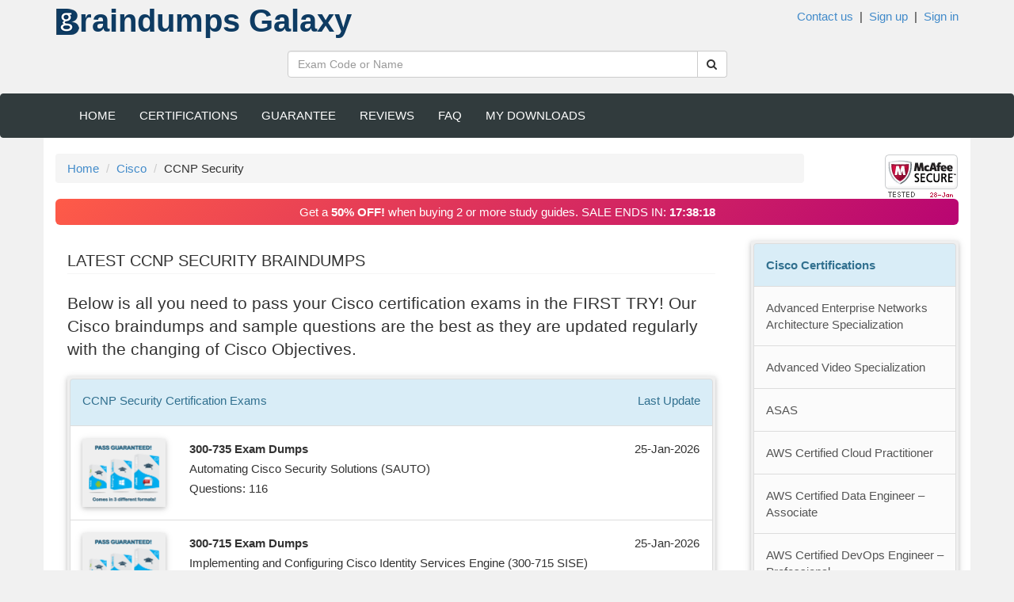

--- FILE ---
content_type: text/html; charset=utf-8
request_url: https://braindumpgalaxy.com/cisco/ccnp-security-exam-dumps.html
body_size: 11070
content:


<!DOCTYPE html>
<html lang="en">
<head><meta charset="utf-8" /><meta http-equiv="x-ua-compatible" content="ie=edge" /><meta name="viewport" content="width=device-width, initial-scale=1" /><title>
	ccnp security Exam Dumps PDF (ccnp security dumps)
</title><meta name="robots" content="index, follow" />
 <script type="text/javascript">
 var showSaleAd = true;
</script>
<link href="/bundles/css?v=PkCtPJmzxFN4qATdkCtd0YzupjwMLWIYvsbcOzdPAz41" rel="stylesheet"/>

    <!-- These cannot be added to the Bundler -->
 
  
    <link rel="icon" type="image/png" sizes="16x16" href="/images/ico/favicon.ico" /><meta name="keywords" content="CCNP Security exam dumps DPF, CCNP Security questions and answers, CCNP Security PDF exam, CCNP Security test questions, CCNP Security answers, CCNP Security practice exam, CCNP Security ETE, CCNP Security questions, CCNP Security exam questions, CCNP Security dumps, CCNP Security braindumps, CCNP Security brain dumps, CCNP Security exam, CCNP Security pdf, CCNP Security sample questions, CCNP Security questions and answers, exam CCNP Security practice test, CCNP Security vce, CCNP Security coupon code, CCNP Security sample questions, CCNP Security coupon, CCNP Security promo code" /><meta name="description" content="Prepare to pass the CCNP Security Exam in First Try - Money Back Guaranteed! Get the Llatest CCNP Security Practice Test Questions, Exam Dumps Accurate and Verified Answers as Experienced in Real Exam!" /></head>
<body>
    
 <form method="post" action="./ccnp-security-exam-dumps.html" id="form1">
<div class="aspNetHidden">
<input type="hidden" name="__EVENTTARGET" id="__EVENTTARGET" value="" />
<input type="hidden" name="__EVENTARGUMENT" id="__EVENTARGUMENT" value="" />
<input type="hidden" name="__VIEWSTATE" id="__VIEWSTATE" value="SJ5PlGlTRV4Q/ghhjdKZQg0pAdj9NTHrjWrn8pMVe82Ob8d8J9rfPmJcaeHgnEH9dycv0S2ETkX8IfndQVMa1YIabAR6UKFuLpS09PMv5P/64xotyXaSmc2zJf/a1pvOk9uepThdGKuz+NudaTEueYnZiVUboIGHeIq9n/CaeYt4pl7dGGtX2opgRMLOmGVR7n00LUHdLvBfxTc7nonByxnTubWjcq9EnHZ1X5MpfbTLZ96/FNzJwNU5+qjkhTNYkL/s/S5WFx+6ote7hFraORdQL+RCYSZcIDGvO/txh9SFs6h1mV0bZVvYqOy0LxvIGM622COCDg2MuOOJSMideL3PFCn7uB7IF1HEYPl54HQsD2GGBXWgkZgQkpVY7EgS8unZ21pdIDb+h6ROaPAeInqTTSQ9M1EYaLiMo2qf9fzAaSO3BjxzgkDRBDDV/8lSwn+rAEY+aZwHMQapNq8kaG7SyccumAXEC5tFGISOKJlYLCWEbVieD0H8xKYliT7TRbjjRQs9HFhD76RtB9hqbDU79gEBKjSGL7aW8SQ4QEdzAX8t751zsYLBQUtLG72iAL7cHUdcLgfXYFqk/E4DIyor/oWWavxrYnuBZqA0D4SIjajoJMX0aO8gzF01BZdDPKqiqxqbScs+qMJXvZMwTvX39U417Xn+rIRFxtn2ETsTs8l6bPTT01iaXUd9sMsdF1ach0TNjZqna+Mgldp5kyCDRJSS1WJf4Aruw88rGV264W+R43l0RMm/D5BRTYFuY9Ji8N+kRc8Oj7IwasHCEWMe36f8v/T2QwygSoPyWWv7EO/[base64]/Iow8sHkuf6xKyrGR6WFFr4bsQLxqHjeg9ug96Zi+AtPHCgs9tSHdjmTchUAHXTbxBq6eZz7731z/2CqGhfer8MtMslERSERZsDOG8qhhSPxCK/vXLTfK/EmLKjMGkZWwUhPqEdJJAFUqWPr7BUcLXdQCs1KS1t5AnAJxY18yvVvGnFupUZlhz6l+ijOATeBHHwPUC/pxZSQwBL/KaUHAdQoDkTwnkukw7QF58TH+/[base64]/+9G31bTaf/4GEWlWWW3D4KlQm3YUncRB+Gm4eOBucicvghRAjXpGkhy03+I09fwiA5wBxUoN43OnM0ctwLj57t3MotyNJyNskGLatVFFA1nMW3btaypJR1BrDf+3bZx78qcfGKiiA1N8AQzhCImpyl7y4iqj343PD/LCKTLhM+BQcwQioAwVqnMVqK2UneLi6W+A1yap/hMU9w1D++dK+MQO/AdeGXVkKaxDR4guW49Zud1MCSruj29yfF+sj4SCvXKcDmhrd5Ev0VH9h30uuampOT/WkBz08ScLxmNhJoM5FSP4LZL0aWb1IyIxEterTKinE0k9P5WzVb0yEaDDwsOarZnWu/sasaXzoap+8dwSFrCrd1XHX0PRLBVmbAZFxPP47QyN+mQMdqr87n+" />
</div>

<script type="text/javascript">
//<![CDATA[
var theForm = document.forms['form1'];
if (!theForm) {
    theForm = document.form1;
}
function __doPostBack(eventTarget, eventArgument) {
    if (!theForm.onsubmit || (theForm.onsubmit() != false)) {
        theForm.__EVENTTARGET.value = eventTarget;
        theForm.__EVENTARGUMENT.value = eventArgument;
        theForm.submit();
    }
}
//]]>
</script>


<script src="https://ajax.aspnetcdn.com/ajax/4.6/1/WebForms.js" type="text/javascript"></script>
<script type="text/javascript">
//<![CDATA[
window.WebForm_PostBackOptions||document.write('<script type="text/javascript" src="/WebResource.axd?d=pynGkmcFUV13He1Qd6_TZPSzcgg08ArTyK0v2nB-_2sUr_G2Z3dChh0gkFWWE6HC71wi8qVhYA_DowOprYfIOA2&amp;t=638901392248157332"><\/script>');//]]>
</script>



<script src="https://ajax.aspnetcdn.com/ajax/4.6/1/MicrosoftAjax.js" type="text/javascript"></script>
<script type="text/javascript">
//<![CDATA[
(window.Sys && Sys._Application && Sys.Observer)||document.write('<script type="text/javascript" src="/ScriptResource.axd?d=NJmAwtEo3Ipnlaxl6CMhvrezWtpIfz9cTk0K9EdVhAzvQ6qHO1eiGNuSL4TMWEK-BRPH6WhCyKAiyev9CIxu3wiQ3j0Pl1g1RLYDPyhwyf6yewwYHy7fLPZIiwUxNZAAcqV1pQcDG1zsOHuUIfNWqFUPnE4eJdmYA3JuO9Acndc1&t=5c0e0825"><\/script>');//]]>
</script>

<script src="https://ajax.aspnetcdn.com/ajax/4.6/1/MicrosoftAjaxWebForms.js" type="text/javascript"></script>
<script type="text/javascript">
//<![CDATA[
(window.Sys && Sys.WebForms)||document.write('<script type="text/javascript" src="/ScriptResource.axd?d=dwY9oWetJoJoVpgL6Zq8OHS1waWjIFofbfQ0qsDwnc87QLMX84wdxSBlZDXe5VRBj2M4SWdSR2E4-4MWgH9oXNehdmY2mLfnSQrhS8iWGe2-z-lFqzCMyexQMvcOUSuT_e69sJEhJGpbZuqSG2kK-K4-bY5ncqadHw5QrdaYedc1&t=5c0e0825"><\/script>');//]]>
</script>

<div class="aspNetHidden">

	<input type="hidden" name="__VIEWSTATEGENERATOR" id="__VIEWSTATEGENERATOR" value="CC5694EE" />
	<input type="hidden" name="__EVENTVALIDATION" id="__EVENTVALIDATION" value="l+ryBeR6K+A3nYUbwBiqL33oFu0ewueMQhX2xqiOOXXmlu+hQTvcj3qdPRynJdeP2LNg5GXQiqoPmVfnbmu3NHOUztpOEO74cokx81AeR8jbTDxd86/Lm24L9LhTrBYHbzjUz8LC/2lg81eb9lxatg==" />
</div>

     <script type="text/javascript">
//<![CDATA[
Sys.WebForms.PageRequestManager._initialize('ctl00$ScriptManager1', 'form1', [], [], [], 90, 'ctl00');
//]]>
</script>

 
  <!--  Header Section with Banner and Shopping cart -->
     <header>
         <div class="container">
             <div class="row">
                   <!-- Logo -->
                 <div class="col-sm-6 col-xs-12">
                     <div class="logo">
                         <a href="/">
                             <img src="/images/bg.png" alt="BraindumpGalaxy.com Certification Brain Dumps" class="img img-responsive pull-left" /> <span class="pull-left">raindumps <span class="hidden-xs">Galaxy</span></span>
                         </a>
                     </div>
                 </div>
                 <!-- End Logo -->
                 <div class="col-sm-6 col-xs-12 top-links hidden-xs">
                     <a href="/contact.html"> Contact us</a> &nbsp;|&nbsp; 
                     
                             <a href="/register"> Sign up</a> &nbsp;|&nbsp; 
                               <a id="LoginView1_LoginStatus1" href="javascript:__doPostBack(&#39;ctl00$LoginView1$LoginStatus1$ctl02&#39;,&#39;&#39;)">Sign in</a>
                         
                 </div>
                 </div>
                  <div class="row">
                 <!-- Search Form -->
                 <div class="col-md-6 col-md-offset-3 col-sm-7 col-xs-12">
                     <div class="well">
                         <div id="Search_pnlSearch">
	
        <div class="input-group">
            <input type="text" class="form-control input-search" id="txtSearch" placeholder="Exam Code or Name" data-provide="typeahead" value='' />
            <span class="input-group-btn">
                <button class="btn btn-default no-border-left" onclick="doSearch(); return false;"><i class="fa fa-search"></i></button>
            </span>
        </div>
    
</div>



                     </div>
                 </div>
                 <!-- End Search Form -->
                 <!-- Shopping Cart List -->
                 
                 <!-- End Shopping Cart List -->
             </div>
         </div>
     </header>
     <!-- END Header Section with Banner and Shopping cart -->
     <!-- Navigation -->
     <nav class="navbar navbar-inverse">
         <div class="container">
             <div class="navbar-header">
                 <button type="button" class="navbar-toggle" data-toggle="collapse" data-target=".navbar-ex1-collapse">
                     <span class="sr-only">Toggle navigation</span>
                     <span class="icon-bar"></span>
                     <span class="icon-bar"></span>
                     <span class="icon-bar"></span>
                 </button>  
                      <div class="col-xs-9 visible-xs login-xs" >
                     
                             <a href="/signin"><i class="fa fa-user"></i>  Sign up</a> 
                               <a id="LoginView2_LoginStatus1" href="javascript:__doPostBack(&#39;ctl00$LoginView2$LoginStatus1$ctl02&#39;,&#39;&#39;)"> <i class='fa fa-lock'></i> Sign in</a>
                         
                 </div>
             </div>
             <div class="collapse navbar-collapse navbar-ex1-collapse">
                 <ul class="nav navbar-nav" id="mainnav">
                     <li><a href="/" id="t1">Home</a></li>
                     <li class="hidden-sm"><a href="/latest-exams.html">Certifications</a></li>
                     <li><a href="/guarantee.html" id="t2" rel="nofollow"> Guarantee </a></li>
                     <li><a href="/testimonials.html" id="t4">Reviews</a></li>
                     <li><a href="/faq.html" id="t5" rel="nofollow">FAQ</a></li>
                     <li><a href="/profile.html" id="t6" rel="nofollow">My Downloads</a></li>
                 </ul>
             </div>
         </div>
     </nav>
     <!-- End Navigation -->

     <!--  MAIN BODY -->
     <div class="container main-container">
         
         <div class="row">
         <!-- cpBody Section  -->
         
        <div class="col-sm-10">
   <ol class="breadcrumb">
        <li><a href="/">Home</a></li>
        <li><a href="/cisco-exams-dumps.html">Cisco </a></li>
        <li>CCNP Security </li>
    </ol>
 </div>
    <div class="col-sm-2 text-right hidden-xs">
        
   <a href="https://trust.mcafee.com/#status" target="_blank">
<img id="cpSlider_McAfee_imgMcAfee" src="/Images/McAfee/0128.png" alt="McAfee Secure 1/28/2026" /></a>



    </div>

  

         </div>
         <!-- cpBody Section -->
                 <div class="row">
                <div class="col-xs-12 mb-20">
                      <div class="ad-banner-bg-pink" style="border-radius: 6px;">
                        <div class="text-center">
                            Get a <strong>50% OFF!</strong> when buying 2 or more study guides. SALE ENDS IN: <strong id="timer-div"
                                class="d-none"></strong>

                        </div>
                    </div>
                </div>
            </div>
         <div class="row">
             <!-- Body -->
                    <!-- cpBody Section   -->
                    
 
 

    <div class="col-lg-9 col-md-9 col-sm-12">
        <div class="col-lg-12 col-sm-12">
            <h1 class="title">Latest CCNP Security Braindumps</h1>
        </div>
        <div class="clearfix"></div>
        <div class="col-lg-12 col-sm-12">
            <span id="cpBody_ltCategoryName">
        <p class="lead">
          Below is all you need to pass your Cisco certification exams in the FIRST TRY! Our Cisco braindumps and sample questions are the best as they are updated regularly with the changing of Cisco Objectives. 
          </p>
        </span>
        </div>
        
        <div class="col-lg-12 col-sm-12">
            <div class="list-group box-shadow-no-pad">
                <a href="" class="list-group-item list-group-item-info">
                    <div class="list-group-item-heading">CCNP Security <span class="hidden-xs">Certification</span> Exams 
                        <span class="pull-right hidden-xs">Last Update</span></div>
                </a>
    
        <div class="list-group-item product-list">
            <div class="row">
                <a href="/cisco/300-735-exam-dump.html"
                    title="Cisco 300-735 exam Dumps">
                    <div class="col-sm-2 hidden-xs">
                        <img src="/images/exam-dumps.png" alt="Latest Cisco  300-735 exam dumps"
                            class="img-responsive pull-left box-shadow-no-pad" />
                    </div>
                    <div class="col-sm-10">
                        <p>
                            <strong>300-735 Exam Dumps</strong> <span class="pull-right"> 25-Jan-2026</span>
                            <br />
                            Automating Cisco Security Solutions (SAUTO)
                            <br />
                            Questions: 116
                    </div>
                </a>
            </div>
        </div>
    
        <div class="list-group-item product-list">
            <div class="row">
                <a href="/cisco/300-715-exam-dump.html"
                    title="Cisco 300-715 exam Dumps">
                    <div class="col-sm-2 hidden-xs">
                        <img src="/images/exam-dumps.png" alt="Latest Cisco  300-715 exam dumps"
                            class="img-responsive pull-left box-shadow-no-pad" />
                    </div>
                    <div class="col-sm-10">
                        <p>
                            <strong>300-715 Exam Dumps</strong> <span class="pull-right"> 25-Jan-2026</span>
                            <br />
                            Implementing and Configuring Cisco Identity Services Engine (300-715 SISE)
                            <br />
                            Questions: 384
                    </div>
                </a>
            </div>
        </div>
    
        <div class="list-group-item product-list">
            <div class="row">
                <a href="/cisco/350-701-exam-dump.html"
                    title="Cisco 350-701 exam Dumps">
                    <div class="col-sm-2 hidden-xs">
                        <img src="/images/exam-dumps.png" alt="Latest Cisco  350-701 exam dumps"
                            class="img-responsive pull-left box-shadow-no-pad" />
                    </div>
                    <div class="col-sm-10">
                        <p>
                            <strong>350-701 Exam Dumps</strong> <span class="pull-right"> 25-Jan-2026</span>
                            <br />
                            Implementing and Operating Cisco Security Core Technologies
                            <br />
                            Questions: 727
                    </div>
                </a>
            </div>
        </div>
    
        <div class="list-group-item product-list">
            <div class="row">
                <a href="/cisco/300-730-exam-dump.html"
                    title="Cisco 300-730 exam Dumps">
                    <div class="col-sm-2 hidden-xs">
                        <img src="/images/exam-dumps.png" alt="Latest Cisco  300-730 exam dumps"
                            class="img-responsive pull-left box-shadow-no-pad" />
                    </div>
                    <div class="col-sm-10">
                        <p>
                            <strong>300-730 Exam Dumps</strong> <span class="pull-right"> 25-Jan-2026</span>
                            <br />
                            Implementing Secure Solutions with Virtual Private Networks (SVPN 300-730)
                            <br />
                            Questions: 224
                    </div>
                </a>
            </div>
        </div>
    
        <div class="list-group-item product-list">
            <div class="row">
                <a href="/cisco/300-720-exam-dump.html"
                    title="Cisco 300-720 exam Dumps">
                    <div class="col-sm-2 hidden-xs">
                        <img src="/images/exam-dumps.png" alt="Latest Cisco  300-720 exam dumps"
                            class="img-responsive pull-left box-shadow-no-pad" />
                    </div>
                    <div class="col-sm-10">
                        <p>
                            <strong>300-720 Exam Dumps</strong> <span class="pull-right"> 25-Jan-2026</span>
                            <br />
                            Securing Email with Cisco Email Security Appliance (300-720 SESA)
                            <br />
                            Questions: 179
                    </div>
                </a>
            </div>
        </div>
    
        <div class="list-group-item product-list">
            <div class="row">
                <a href="/cisco/300-710-exam-dump.html"
                    title="Cisco 300-710 exam Dumps">
                    <div class="col-sm-2 hidden-xs">
                        <img src="/images/exam-dumps.png" alt="Latest Cisco  300-710 exam dumps"
                            class="img-responsive pull-left box-shadow-no-pad" />
                    </div>
                    <div class="col-sm-10">
                        <p>
                            <strong>300-710 Exam Dumps</strong> <span class="pull-right"> 25-Jan-2026</span>
                            <br />
                            Securing Networks with Cisco Firepower (300-710 SNCF)
                            <br />
                            Questions: 412
                    </div>
                </a>
            </div>
        </div>
    
        <div class="list-group-item product-list">
            <div class="row">
                <a href="/cisco/300-725-exam-dump.html"
                    title="Cisco 300-725 exam Dumps">
                    <div class="col-sm-2 hidden-xs">
                        <img src="/images/exam-dumps.png" alt="Latest Cisco  300-725 exam dumps"
                            class="img-responsive pull-left box-shadow-no-pad" />
                    </div>
                    <div class="col-sm-10">
                        <p>
                            <strong>300-725 Exam Dumps</strong> <span class="pull-right"> 25-Jan-2026</span>
                            <br />
                            Securing the Web with Cisco Web Security Appliance (300-725 SWSA)
                            <br />
                            Questions: 60
                    </div>
                </a>
            </div>
        </div>
    
        </div>
    </div>
    






        <div class="clearfix visible-sm"></div>
        <div class="col-lg-12 col-sm-12">
                  <span id="cpBody_lblBodyText">
    <h4> Here is what you can expect when you purchase Cisco exams:</h4>
     <ol class="normal-list">
        <li>Free updates for all Cisco exams for 60 days. </li>
        <li>Unlimited access and download  to Cisco from anywhere and to an PC. </li>
        <li>Instant access to download your Cisco right away. </li>
        <li>Fast technical support to answer your questions and inquiries about Cisco certifications. </li>
       <li>Based on real Cisco exam questions found in Cisco real certification exams. </li>
       <li>95%+ historical pass rate guaranteed on your Cisco or you receive a full refund. </li>
       <li>256-bit SSL real time secure purchasing when paying for Cisco. </li>
        </ol>
        
            </span>
        </div>
    </div>
       <div class="clearfix visible-sm"></div>
       <div class="col-lg-3 col-md-3 col-sm-12 hidden-xs hidden-sm">
        <!-- Categories -->
  
         <div class="list-group list-categ  box-shadow-no-pad">
              <div class="list-group-item list-group-item-info">
          <strong>Cisco  Certifications </strong>
         </div>
    
        <a href="/cisco/advanced-enterprise-networks-architecture-specialization-exam-dumps.html"
            title="Advanced Enterprise Networks Architecture Specialization Dumps Advanced Enterprise Networks Architecture Specialization Exam Dumps PDF Format"
            class='list-group-item  '>
            Advanced Enterprise Networks Architecture Specialization</a>
        
    
        <a href="/cisco/advanced-video-specialization-exam-dumps.html"
            title="Advanced Video Specialization Dumps Advanced Video Specialization Exam Dumps PDF Format"
            class='list-group-item  '>
            Advanced Video Specialization</a>
        
    
        <a href="/cisco/asas-exam-dumps.html"
            title="ASAS Dumps ASAS Exam Dumps PDF Format"
            class='list-group-item  '>
            ASAS</a>
        
    
        <a href="/cisco/aws-certified-cloud-practitioner-exam-dumps.html"
            title="AWS Certified Cloud Practitioner Dumps AWS Certified Cloud Practitioner Exam Dumps PDF Format"
            class='list-group-item  '>
            AWS Certified Cloud Practitioner</a>
        
    
        <a href="/cisco/aws-certified-data-engineer-associate-exam-dumps.html"
            title="AWS Certified Data Engineer – Associate Dumps AWS Certified Data Engineer – Associate Exam Dumps PDF Format"
            class='list-group-item  '>
            AWS Certified Data Engineer – Associate</a>
        
    
        <a href="/cisco/aws-certified-devops-engineer-professional-exam-dumps.html"
            title="AWS Certified DevOps Engineer – Professional Dumps AWS Certified DevOps Engineer – Professional Exam Dumps PDF Format"
            class='list-group-item  '>
            AWS Certified DevOps Engineer – Professional</a>
        
    
        <a href="/cisco/aws-certified-security-specialty-exam-dumps.html"
            title="AWS Certified Security – Specialty Dumps AWS Certified Security – Specialty Exam Dumps PDF Format"
            class='list-group-item  '>
            AWS Certified Security – Specialty</a>
        
    
        <a href="/cisco/azure-virtual-desktop-specialty-exam-dumps.html"
            title="Azure Virtual Desktop Specialty Dumps Azure Virtual Desktop Specialty Exam Dumps PDF Format"
            class='list-group-item  '>
            Azure Virtual Desktop Specialty</a>
        
    
        <a href="/cisco/ccie-exam-dumps.html"
            title="CCIE Dumps CCIE Exam Dumps PDF Format"
            class='list-group-item  '>
            CCIE</a>
        
    
        <a href="/cisco/ccie-collaboration-exam-dumps.html"
            title="CCIE Collaboration Dumps CCIE Collaboration Exam Dumps PDF Format"
            class='list-group-item  '>
            CCIE Collaboration</a>
        
    
        <a href="/cisco/ccie-data-center-exam-dumps.html"
            title="CCIE Data Center Dumps CCIE Data Center Exam Dumps PDF Format"
            class='list-group-item  '>
            CCIE Data Center</a>
        
    
        <a href="/cisco/ccie-enterprise-infrastructure-exam-dumps.html"
            title="CCIE Enterprise Infrastructure Dumps CCIE Enterprise Infrastructure Exam Dumps PDF Format"
            class='list-group-item  '>
            CCIE Enterprise Infrastructure</a>
        
    
        <a href="/cisco/ccie-security-exam-dumps.html"
            title="CCIE Security Dumps CCIE Security Exam Dumps PDF Format"
            class='list-group-item  '>
            CCIE Security</a>
        
    
        <a href="/cisco/ccie-service-provider-exam-dumps.html"
            title="CCIE Service Provider Dumps CCIE Service Provider Exam Dumps PDF Format"
            class='list-group-item  '>
            CCIE Service Provider</a>
        
    
        <a href="/cisco/ccie-wireless-exam-dumps.html"
            title="CCIE Wireless Dumps CCIE Wireless Exam Dumps PDF Format"
            class='list-group-item  '>
            CCIE Wireless</a>
        
    
        <a href="/cisco/ccnp-exam-dumps.html"
            title="CCNP Dumps CCNP Exam Dumps PDF Format"
            class='list-group-item  '>
            CCNP</a>
        
    
        <a href="/cisco/ccnp-collaboration-exam-dumps.html"
            title="CCNP Collaboration Dumps CCNP Collaboration Exam Dumps PDF Format"
            class='list-group-item  '>
            CCNP Collaboration</a>
        
    
        <a href="/cisco/ccnp-data-center-exam-dumps.html"
            title="CCNP Data Center Dumps CCNP Data Center Exam Dumps PDF Format"
            class='list-group-item  '>
            CCNP Data Center</a>
        
    
        <a href="/cisco/ccnp-enterprise-exam-dumps.html"
            title="CCNP Enterprise Dumps CCNP Enterprise Exam Dumps PDF Format"
            class='list-group-item  '>
            CCNP Enterprise</a>
        
    
        <a href="/cisco/ccnp-security-exam-dumps.html"
            title="CCNP Security Dumps CCNP Security Exam Dumps PDF Format"
            class='list-group-item  active'>
            CCNP Security</a>
        
    
        <a href="/cisco/ccnp-service-provider-exam-dumps.html"
            title="CCNP Service Provider Dumps CCNP Service Provider Exam Dumps PDF Format"
            class='list-group-item  '>
            CCNP Service Provider</a>
        
    
        <a href="/cisco/cct-exam-dumps.html"
            title="CCT Dumps CCT Exam Dumps PDF Format"
            class='list-group-item  '>
            CCT</a>
        
    
        <a href="/cisco/cens-exam-dumps.html"
            title="CENS Dumps CENS Exam Dumps PDF Format"
            class='list-group-item  '>
            CENS</a>
        
    
        <a href="/cisco/channel-partner-program-exam-dumps.html"
            title="Channel Partner Program Dumps Channel Partner Program Exam Dumps PDF Format"
            class='list-group-item  '>
            Channel Partner Program</a>
        
    
        <a href="/cisco/cisco-advanced-collaboration-architecture-specialization-exam-dumps.html"
            title="Cisco Advanced Collaboration Architecture Specialization Dumps Cisco Advanced Collaboration Architecture Specialization Exam Dumps PDF Format"
            class='list-group-item  '>
            Cisco Advanced Collaboration Architecture Specialization</a>
        
    
        <a href="/cisco/cisco-business-architecture-analyst-exam-dumps.html"
            title="Cisco Business Architecture Analyst Dumps Cisco Business Architecture Analyst Exam Dumps PDF Format"
            class='list-group-item  '>
            Cisco Business Architecture Analyst</a>
        
    
        <a href="/cisco/cisco-business-architecture-practitioner-exam-dumps.html"
            title="Cisco Business Architecture Practitioner Dumps Cisco Business Architecture Practitioner Exam Dumps PDF Format"
            class='list-group-item  '>
            Cisco Business Architecture Practitioner</a>
        
    
        <a href="/cisco/cisco-business-architecture-specialist-exam-dumps.html"
            title="Cisco Business Architecture Specialist Dumps Cisco Business Architecture Specialist Exam Dumps PDF Format"
            class='list-group-item  '>
            Cisco Business Architecture Specialist</a>
        
    
        <a href="/cisco/cisco-certified-cyberops-professional-exam-dumps.html"
            title="Cisco Certified CyberOps Professional Dumps Cisco Certified CyberOps Professional Exam Dumps PDF Format"
            class='list-group-item  '>
            Cisco Certified CyberOps Professional</a>
        
    
        <a href="/cisco/cisco-certified-cyberops-specialist-exam-dumps.html"
            title="Cisco Certified CyberOps Specialist Dumps Cisco Certified CyberOps Specialist Exam Dumps PDF Format"
            class='list-group-item  '>
            Cisco Certified CyberOps Specialist</a>
        
    
        <a href="/cisco/cisco-certified-cybersecurity-associate-exam-dumps.html"
            title="Cisco Certified Cybersecurity Associate Dumps Cisco Certified Cybersecurity Associate Exam Dumps PDF Format"
            class='list-group-item  '>
            Cisco Certified Cybersecurity Associate</a>
        
    
        <a href="/cisco/cisco-certified-cybersecurity-professional-exam-dumps.html"
            title="Cisco Certified Cybersecurity Professional Dumps Cisco Certified Cybersecurity Professional Exam Dumps PDF Format"
            class='list-group-item  '>
            Cisco Certified Cybersecurity Professional</a>
        
    
        <a href="/cisco/cisco-certified-devnet-associate-exam-dumps.html"
            title="Cisco Certified DevNet Associate Dumps Cisco Certified DevNet Associate Exam Dumps PDF Format"
            class='list-group-item  '>
            Cisco Certified DevNet Associate</a>
        
    
        <a href="/cisco/cisco-certified-devnet-professional-exam-dumps.html"
            title="Cisco Certified DevNet Professional Dumps Cisco Certified DevNet Professional Exam Dumps PDF Format"
            class='list-group-item  '>
            Cisco Certified DevNet Professional</a>
        
    
        <a href="/cisco/cisco-certified-devnet-specialist-exam-dumps.html"
            title="Cisco Certified DevNet Specialist Dumps Cisco Certified DevNet Specialist Exam Dumps PDF Format"
            class='list-group-item  '>
            Cisco Certified DevNet Specialist</a>
        
    
        <a href="/cisco/cisco-certified-support-technician-ccst-cybersecurity-exam-dumps.html"
            title="Cisco Certified Support Technician (CCST) Cybersecurity Dumps Cisco Certified Support Technician (CCST) Cybersecurity Exam Dumps PDF Format"
            class='list-group-item  '>
            Cisco Certified Support Technician (CCST) Cybersecurity</a>
        
    
        <a href="/cisco/cisco-certified-support-technician-ccst-networking-exam-dumps.html"
            title="Cisco Certified Support Technician (CCST) Networking Dumps Cisco Certified Support Technician (CCST) Networking Exam Dumps PDF Format"
            class='list-group-item  '>
            Cisco Certified Support Technician (CCST) Networking</a>
        
    
        <a href="/cisco/cisco-data-center-specializations-exam-dumps.html"
            title="Cisco data center specializations Dumps Cisco data center specializations Exam Dumps PDF Format"
            class='list-group-item  '>
            Cisco data center specializations</a>
        
    
        <a href="/cisco/cisco-express-foundation-field-specialist-exam-dumps.html"
            title="Cisco Express Foundation Field Specialist Dumps Cisco Express Foundation Field Specialist Exam Dumps PDF Format"
            class='list-group-item  '>
            Cisco Express Foundation Field Specialist</a>
        
    
        <a href="/cisco/cisco-hyperflex-authorization-exam-dumps.html"
            title="Cisco HyperFlex Authorization Dumps Cisco HyperFlex Authorization Exam Dumps PDF Format"
            class='list-group-item  '>
            Cisco HyperFlex Authorization</a>
        
    
        <a href="/cisco/cisco-industrial-networking-specialist-exam-dumps.html"
            title="Cisco Industrial Networking Specialist Dumps Cisco Industrial Networking Specialist Exam Dumps PDF Format"
            class='list-group-item  '>
            Cisco Industrial Networking Specialist</a>
        
    
        <a href="/cisco/cisco-meraki-solutions-specialist-exam-dumps.html"
            title="Cisco Meraki Solutions Specialist Dumps Cisco Meraki Solutions Specialist Exam Dumps PDF Format"
            class='list-group-item  '>
            Cisco Meraki Solutions Specialist</a>
        
    
        <a href="/cisco/cisco-online-and-proctored-exams-exam-dumps.html"
            title="Cisco Online and Proctored Exams Dumps Cisco Online and Proctored Exams Exam Dumps PDF Format"
            class='list-group-item  '>
            Cisco Online and Proctored Exams</a>
        
    
        <a href="/cisco/cisco-security-architecture-exam-dumps.html"
            title="Cisco Security Architecture Dumps Cisco Security Architecture Exam Dumps PDF Format"
            class='list-group-item  '>
            Cisco Security Architecture</a>
        
    
        <a href="/cisco/cisco-specialist-exam-dumps.html"
            title="Cisco Specialist Dumps Cisco Specialist Exam Dumps PDF Format"
            class='list-group-item  '>
            Cisco Specialist</a>
        
    
        <a href="/cisco/cisco-unified-contact-center-enterprise-specialist-exam-dumps.html"
            title="Cisco Unified Contact Center Enterprise Specialist Dumps Cisco Unified Contact Center Enterprise Specialist Exam Dumps PDF Format"
            class='list-group-item  '>
            Cisco Unified Contact Center Enterprise Specialist</a>
        
    
        <a href="/cisco/devnet-expert-exam-dumps.html"
            title="DevNet Expert Dumps DevNet Expert Exam Dumps PDF Format"
            class='list-group-item  '>
            DevNet Expert</a>
        
    
        <a href="/cisco/digital-transformation-specialist-exam-dumps.html"
            title="Digital Transformation Specialist Dumps Digital Transformation Specialist Exam Dumps PDF Format"
            class='list-group-item  '>
            Digital Transformation Specialist</a>
        
    
        <a href="/cisco/express-collaboration-specialization-exam-dumps.html"
            title="Express Collaboration Specialization Dumps Express Collaboration Specialization Exam Dumps PDF Format"
            class='list-group-item  '>
            Express Collaboration Specialization</a>
        
    
        <a href="/cisco/express-security-specialization-exam-dumps.html"
            title="Express Security Specialization Dumps Express Security Specialization Exam Dumps PDF Format"
            class='list-group-item  '>
            Express Security Specialization</a>
        
    
        <a href="/cisco/express-specialization-small-business-exam-dumps.html"
            title="Express Specialization Small Business Dumps Express Specialization Small Business Exam Dumps PDF Format"
            class='list-group-item  '>
            Express Specialization Small Business</a>
        
    
        <a href="/cisco/service-provider-express-track-exam-dumps.html"
            title="Service Provider Express Track Dumps Service Provider Express Track Exam Dumps PDF Format"
            class='list-group-item  '>
            Service Provider Express Track</a>
        
    
        </div>
    
        <!-- End Categories -->
    </div>
    <div  class="text-center text-muted">
        <br /><br />
   <small>
        Cisco Corporation does not endorse this product and is not affiliated in any way with the owner of this product.
        </small>
    </div>
     


                    <!-- cpBody Section  -->
             <!-- End Body -->
         </div>
     </div>
     <!-- END OF MAIN BODY -->
     <!-- FOOTER -->
     <footer>
         <div class="container">
             <div class="col-lg-3 col-md-3 col-sm-6">
                 <div class="column">
                     <h4>Information</h4>
                     <ul>
                         <li><a href="/faq.html" rel="nofollow">FAQ</a></li>
                         <li><a href="/guarantee.html" rel="nofollow">Guarantee</a></li>
                         <li><a href="/disclaimer.html" rel="nofollow">Disclaimer</a></li>
                     </ul>
                 </div>
             </div>
             <div class="col-lg-3 col-md-3 col-sm-6">
                 <div class="column">
                     <h4>Account</h4>
                     <ul>
                         <li><a href="/signin" rel="nofollow">Sign In</a></li>
                         <li><a href="/signin" rel="nofollow">Sign Up</a></li>
                         <li><a href="/profile.html" rel="nofollow">My Account</a></li>

                     </ul>
                 </div>
             </div>
      
             <div class="col-md-3 col-sm-6">
                 <div class="column">
                     <h4>Follow Us</h4>
                     <ul class="social">
                         <li><a href="#">Google Plus</a></li>
                         <li><a href="#">Facebook</a></li>
                         <li><a href="#">Twitter</a></li>
                     </ul>
                 </div>
             </div>
             <div class="col-md-3 col-sm-6">
                 <div class="column">
                     <h4>Verified & Secure</h4>
                     <ul>
                         <li>
                             <img src="/images/bbb.png" alt="BBB Accredited Business" />
                             <a href="https://trust.mcafee.com/#status" target="_blank">
                             <img src="/images/mcafee-secure.png" alt="Secured by McAfee" /></a>

                         </li>
                         
                     </ul>
                 </div>
             </div>
         </div>
         <div class="text-center copyright">
             &copy; Braindumpgalaxy.com  2003-2026
             <div class="small">
                 Braindumpgalaxy.com is not sponsored by, endorsed by or affiliated with Cisco Systems, Inc., Microsoft Corp., Oracle Corp., The Computing Technology Industry Association, Linus Torvolds, or any other certification or technology vendor. Cisco� and Cisco Systems� are registered trademarks of Cisco Systems, Inc. Microsoft, Windows and Windows NT are either registered trademarks or trademarks of Microsoft Corp. Oracle� is a registered trademark of Oracle Corp. A+�, i-Net+, Network+, and Server+ are trademarks and registered trademarks of The Computing Technology Industry Association. (CompTIA). Linux is a registered trademark of Linus Torvalds. All other trademarks belong to their respective owners. 

             </div>
         </div>
     </footer>
<!--  END OF FOOTER -->
     <a href="#top" class="back-top text-center" onclick="$('body,html').animate({scrollTop:0},500); return false">
         <i class="fa fa-angle-double-up fa-2x"></i>
     </a>

     <div id="UpdateProgress1" style="display:none;">
	
             <div id="mydiv">
                 <img src="/images/loading.gif" class="ajax-loader" alt="Loading..." width="80" height="80" />
             </div>
         
</div>

     <script src="/bundles/js?v=EgC35ncc3PgH3MRJaTY5zVHHACCwJk52y2lkra2k_x01"></script>

    
   
  
       

 

<script type="text/javascript">
//<![CDATA[
Sys.Application.add_init(function() {
    $create(Sys.UI._UpdateProgress, {"associatedUpdatePanelId":null,"displayAfter":500,"dynamicLayout":true}, null, null, $get("UpdateProgress1"));
});
//]]>
</script>
</form>
    <script type="text/javascript">
        Sys.WebForms.PageRequestManager.getInstance().add_endRequest(myFunction);
        function myFunction(sender, args) {

            $('#basicModal').on('hidden.bs.modal', function () {
                $('#basicModal').modal('hide');
                $('body').removeClass('modal-open');
                $('.modal-backdrop').remove();
            })
        }
 
        (function (i, s, o, g, r, a, m) {
        i['GoogleAnalyticsObject'] = r; i[r] = i[r] || function () {
        (i[r].q = i[r].q || []).push(arguments)
        }, i[r].l = 1 * new Date(); a = s.createElement(o),
        m = s.getElementsByTagName(o)[0]; a.async = 1; a.src = g; m.parentNode.insertBefore(a, m)
        })(window, document, 'script', '//www.google-analytics.com/analytics.js', 'ga');

        ga('create', 'UA-356715-9', 'braindumpgalaxy.com');
        ga('send', 'pageview');
  

</script>

<script src="/js/wow.min.js"></script>
<script>
    new WOW().init();
</script>
</body>
</html>
